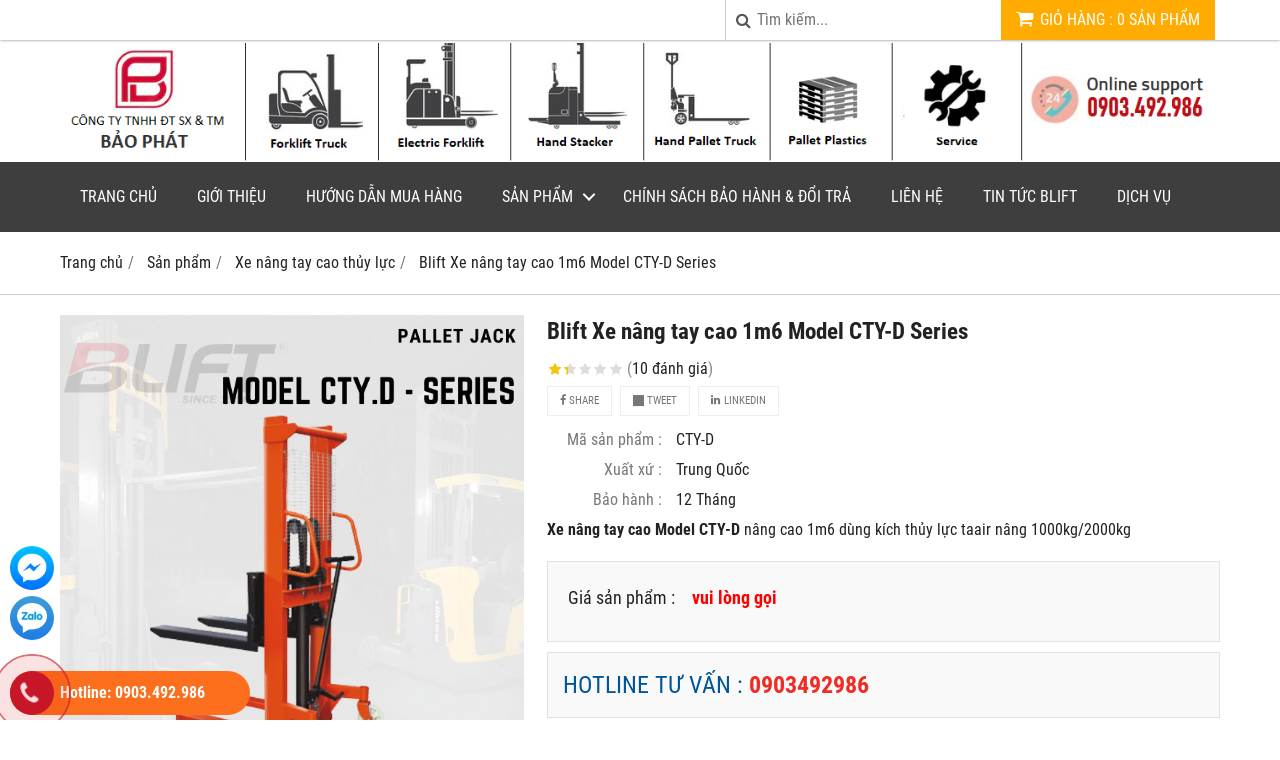

--- FILE ---
content_type: text/html; charset=utf-8
request_url: https://blift.com.vn/blift-xe-nang-tay-cao-1m6-model-cty-d-1381351.html
body_size: 15038
content:
<!DOCTYPE html PUBLIC "-//W3C//DTD XHTML 1.0 Transitional//EN" "http://www.w3.org/TR/xhtml1/DTD/xhtml1-transitional.dtd"><html lang="vi" xmlns="http://www.w3.org/1999/xhtml"><head lang="vi" xml:lang="vi" xmlns:fb="http://ogp.me/ns/fb#">
    <meta charset="utf-8" />
    <meta http-equiv="content-type" content="text/html; charset=UTF-8" />
    <meta name="content-language" content="vi" />
    <meta http-equiv="X-UA-Compatible" content="IE=edge" />
    <link rel="shortcut icon" href="https://drive.gianhangvn.com/file/logo-k-2513743j16339.png" />
    <meta name="robots" content="index, follow" />
    <meta name="robots" content="noodp, noydir" />
    <meta name="googlebot" content="index, follow" />
    <meta name="msnbot" content="index, follow" />
    <meta name="revisit-after" content="1 days" />
    <meta name="copyright" content="Copyright 2025" />
    <meta name="google-site-verification" content="sVInKYlOceWXESQDprhgDJxSHSDDIXwboXnpaD4GoEc" />
    <!-- Global site tag (gtag.js) - Google Analytics -->
    <script async src="https://www.googletagmanager.com/gtag/js?id=UA-241863861-1"></script>
    <script>
        window.dataLayer = window.dataLayer || [];
        function gtag() { dataLayer.push(arguments); }
        gtag('js', new Date());
        gtag('config', 'UA-241863861-1');
    </script>
    <script>(function(w,d,s,l,i){w[l]=w[l]||[];w[l].push({'gtm.start':new Date().getTime(),event:'gtm.js'});var f=d.getElementsByTagName(s)[0],j=d.createElement(s),dl=l!='dataLayer'?'&l='+l:'';j.async=true;j.src='https://www.googletagmanager.com/gtm.js?id='+i+dl;f.parentNode.insertBefore(j,f);})(window,document,'script','dataLayer','153110888');</script>
    <script async src="https://www.googletagmanager.com/gtag/js?id=AW-10990279505"></script>
    <script>
        window.dataLayer = window.dataLayer || [];
        function gtag() { dataLayer.push(arguments); }
        gtag('js', new Date());
        gtag('config', 'AW-10990279505');
    </script>
    <meta name="google-site-verification" content="tLIdSwSaJzgr5gb2IO0i0K2SsILLhLglxStNvJ_FBOg" />
    <title>Blift Xe nâng tay cao 1m6 Model CTY-D Series</title>
    <meta name="description" content="Xe nâng tay cao niuli chiều cao nâng 1600mm tải nâng  1 tấn, 2 tấn giá rẻ nhập khẩu chính hãng bảo hành 12 tháng kèm ưu đãi sửa chữa thay dầu miễn phí mua ngay tại đây" />
    <meta property="og:type" content="product" />
    <meta property="og:title" content="Blift Xe nâng tay cao 1m6 Model CTY-D Series" />
    <meta property="og:description" content="Xe nâng tay cao niuli chiều cao nâng 1600mm tải nâng  1 tấn, 2 tấn giá rẻ nhập khẩu chính hãng bảo hành 12 tháng kèm ưu đãi sửa chữa thay dầu miễn phí mua ngay tại đây" />
    <meta property="og:url" content="https://blift.com.vn/blift-xe-nang-tay-cao-1m6-model-cty-d-1381351.html" />
    <meta property="og:image" content="https://drive.gianhangvn.com/image/blift-xe-nang-tay-cao-1m6-model-cty-d-2254156j16339.jpg" />
    <meta property="og:image:type" content="image/png" />
    <meta property="og:image:width" content="721" />
    <meta property="og:image:height" content="169" />
    <meta property="og:image:alt" content="Blift Xe nâng tay cao 1m6 Model CTY-D Series" />
    <link rel="canonical" href="https://blift.com.vn/blift-xe-nang-tay-cao-1m6-model-cty-d-1381351.html" />
    <meta name="viewport" content="width=device-width, initial-scale=1" />
    <link rel="stylesheet" href="https://cloud.gianhangvn.com/css/common.min.css?v19">
    <link rel="stylesheet" href="https://cloud.gianhangvn.com/templates/0012/skin05/css/style.css">

</head>
<body>        <noscript><iframe src="https://www.googletagmanager.com/ns.html?id=153110888" height="0" width="0" style="display:none;visibility:hidden"></iframe></noscript>

    <section class="top group">
        <div class="container">
            
        <div class="topbar">
        <div class="topbar-right">
                <div class="cart">
                    <a class="title-cart" href="https://blift.com.vn/gio-hang.html">
                        <span class="fa fa-shopping-cart"></span>
                        <span class="cart-large"><span data-lang="master_shopping">Giỏ hàng</span> : <span class="total-product" data-field="number">0</span> <span data-lang="master_shopping_product">Sản phẩm</span></span>
                        <span class="cart-small">(<span class="total-product" data-field="number">0</span>)</span>
                    </a>
                </div>
            <div class="search-box">
                <span class="btn-search"><span class="fa fa-search"></span></span>
                <input type="text" class="text-search" placeholder="Tìm kiếm..." data-field="keyword" data-required="1" data-min="2" value="" data-lang="master_search" />
            </div>
        </div>
    </div></div>
    </section><section class="header group">
        <div class="container">
            
        <div class="banner-inner">
        <div class="logo">
            <a title="" href=""><img class="img-logo lazyload" alt="" data-src="https://drive.gianhangvn.com/image/banner-top-mobile-bp-lifter-2747411j16339.jpg" /></a>
        </div>
        <div class="banner">
            <a title="" href=""><img class="img-banner lazyload" alt="" data-src="https://drive.gianhangvn.com/image/banner-top-bp-lifter-03-2747434j16339.jpg" /></a>
        </div>
    </div></div>
    </section><section class="menu group">
        <div class="container">
            
        <div class="navigation">
        <div class="cd-nav-content">
            <a href="javascript:void(0)" class="cd-nav-toggle"><span class="fa fa-bars"></span></a>
            <div class="hotline">
                <span class="icon"><em class="fa fa-phone">&nbsp;</em></span>
                <p><a href="tel:0903492986" title="Gọi ngay cho chúng tôi">0903492986</a></p>
            </div>
        </div>
    </div></div>
    </section><section class="slideshow group">
        <div class="container">
            
        </div>
    </section><section class="pathpage group">
        <div class="container">
            
                <ol class="breadcrumb" itemscope itemtype="https://schema.org/BreadcrumbList">
            <li itemprop="itemListElement" itemscope itemtype="https://schema.org/ListItem">
                    <a title="Trang chủ" itemtype="https://schema.org/Thing" itemprop="item" href="/"><span itemprop="name"><span data-lang='bc_home'>Trang chủ</span></span></a>
                    <meta itemprop="position" content="1">
                </li><li itemprop="itemListElement" itemscope itemtype="https://schema.org/ListItem">
                    <a title="Sản phẩm" itemtype="https://schema.org/Thing" itemprop="item" href="/san-pham.html"><span itemprop="name">Sản phẩm</span></a>
                    <meta itemprop="position" content="2">
                </li><li itemprop="itemListElement" itemscope itemtype="https://schema.org/ListItem">
                    <a title="Xe nâng tay cao thủy lực" itemtype="https://schema.org/Thing" itemprop="item" href="/xe-nang-tay-cao-264873s.html"><span itemprop="name">Xe nâng tay cao thủy lực</span></a>
                    <meta itemprop="position" content="3">
                </li><li itemprop="itemListElement" itemscope itemtype="https://schema.org/ListItem">
                    <a title="Blift Xe nâng tay cao 1m6 Model CTY-D Series" itemtype="https://schema.org/Thing" itemprop="item" href="https://blift.com.vn/blift-xe-nang-tay-cao-1m6-model-cty-d-1381351.html"><span itemprop="name">Blift Xe nâng tay cao 1m6 Model CTY-D Series</span></a>
                    <meta itemprop="position" content="4">
                </li>
        </ol>
</div>
    </section><section class="main group">
        <div class="container">
            
        <div class="content-container">
        <div class="primary-product group">
            <div class="image-block group slider-product">
                    <div class="owl-carousel owl-theme owl-gallery-images">
                        <div class="item">
                                <a data-fancybox="gallery" data-caption="Blift Xe nâng tay cao 1m6 Model CTY-D Series" title="Blift Xe nâng tay cao 1m6 Model CTY-D Series" href="https://drive.gianhangvn.com/image/01-640-640-px-9-2254156j16339.jpg">
                                    <img alt="Blift Xe nâng tay cao 1m6 Model CTY-D Series" class="lazyload" data-src="https://drive.gianhangvn.com/image/01-640-640-px-9-2254156j16339.jpg" />
                                </a>
                            </div><div class="item">
                                <a data-fancybox="gallery" data-caption="Blift Xe nâng tay cao 1m6 Model CTY-D Series" title="Blift Xe nâng tay cao 1m6 Model CTY-D Series" href="https://drive.gianhangvn.com/image/xe-nang-tay-cao-modeld1-0-2225670j16339.jpg">
                                    <img alt="Blift Xe nâng tay cao 1m6 Model CTY-D Series" class="lazyload" data-src="https://drive.gianhangvn.com/image/xe-nang-tay-cao-modeld1-0-2225670j16339.jpg" />
                                </a>
                            </div><div class="item">
                                <a data-fancybox="gallery" data-caption="Blift Xe nâng tay cao 1m6 Model CTY-D Series" title="Blift Xe nâng tay cao 1m6 Model CTY-D Series" href="https://drive.gianhangvn.com/image/xe-nang-tay-cao-modeld1-0-1-2225671j16339.jpg">
                                    <img alt="Blift Xe nâng tay cao 1m6 Model CTY-D Series" class="lazyload" data-src="https://drive.gianhangvn.com/image/xe-nang-tay-cao-modeld1-0-1-2225671j16339.jpg" />
                                </a>
                            </div>
                    </div>
                    <div class="owl-carousel owl-theme owl-gallery-thumbs">
                        <div class="item"><img class="img-fullwidth lazyload" alt="Blift Xe nâng tay cao 1m6 Model CTY-D Series" data-src="https://drive.gianhangvn.com/image/01-640-640-px-9-2254156j16339x3.jpg" /></div><div class="item"><img class="img-fullwidth lazyload" alt="Blift Xe nâng tay cao 1m6 Model CTY-D Series" data-src="https://drive.gianhangvn.com/image/xe-nang-tay-cao-modeld1-0-2225670j16339x3.jpg" /></div><div class="item"><img class="img-fullwidth lazyload" alt="Blift Xe nâng tay cao 1m6 Model CTY-D Series" data-src="https://drive.gianhangvn.com/image/xe-nang-tay-cao-modeld1-0-1-2225671j16339x3.jpg" /></div>
                    </div>
            </div>
            <div class="detail-block group">
                <h1 class="product-name">Blift Xe nâng tay cao 1m6 Model CTY-D Series</h1>
                <p class="rating">
                    <span class="rating-box">
                        <i class="star"></i><i class="star"></i><i class="star"></i><i class="star"></i><i class="star"></i>
                        <span style="width:28.00%"><i class="star"></i><i class="star"></i><i class="star"></i><i class="star"></i><i class="star"></i></span>
                    </span>
                    <span class="rating-value">(<a class="linkscroll" href="#reviewcontent">10 <span data-lang="detailproduct_review_label">đánh giá</span></a>)</span>
                </p>
    <div class="social-sharing" data-name="Blift Xe nâng tay cao 1m6 Model CTY-D Series" data-url="https://blift.com.vn/blift-xe-nang-tay-cao-1m6-model-cty-d-1381351.html">
        <a class="btn btn-facebook" data-type="facebook" href="javascript:void(0)"><i class="fa fa-facebook"></i> Share</a>
        <a class="btn btn-twitter" data-type="twitter" href="javascript:void(0)"><i class="fa fa-twitter"></i> Tweet</a>
        <a class="btn btn-linkedin" data-type="linkedin" href="javascript:void(0)"><i class="fa fa-linkedin"></i> Linkedin</a>
    </div>
                    <p class="product-row">
                        <label data-lang="detailproduct_idproduct">Mã sản phẩm :</label>
                        <span>CTY-D</span>
                    </p>
                    <p class="product-row">
                        <label data-lang="detailproduct_production">Xuất xứ :</label>
                        <span>Trung Quốc</span>
                    </p>
                    <p class="product-row">
                        <label data-lang="detailproduct_warranty">Bảo hành :</label>
                        <span>12 Tháng</span>
                    </p>
                <div class="product-row detail-content"><p><strong>Xe nâng tay cao Model CTY-D</strong>&nbsp;nâng&nbsp;cao 1m6 dùng kích thủy lực taair nâng 1000kg/2000kg</p>
</div>
                <div class="product-buy" id="form-product" data-id="1381351" data-value="-1" data-url="https://blift.com.vn/gio-hang.html">
                    <p class="product-row">
                        <label data-lang="detailproduct_price">Giá sản phẩm :</label>
                                <span class="product-price">vui lòng gọi</span>
                    </p>
                </div>
                <div class="product-hotline">
                    <p><span data-lang="detailproduct_hotline">HOTLINE TƯ VẤN : </span> <a class="phone" href="tel:0903492986">0903492986</a></p>
                </div>
            </div>
        </div>
        <div class="info-product">
            <ul class="tabs group">
                <li class="active"><a role="tab" data-toggle="tab" href="#tabC01">Chi tiết</a></li><li class=""><a role="tab" data-toggle="tab" href="#tabC07">Thông số kỹ thuật</a></li><li class=""><a role="tab" data-toggle="tab" href="#tabC02">Hình ảnh &amp; Video</a></li><li class=""><a role="tab" data-toggle="tab" href="#tabC05">Vận hành</a></li>
            </ul>
            <div class="tab-content">
                <div role="tabpanel" class="tab-pane active" id="tabC01">
                        <div class="detail-content"><h2 class="heading-1">Xe nâng tay tay cao giá rẻ Model D</h2>

<ul>
	<li><a href="https://xenanghanoi.com/xe-nang-tay-cao-d1-0-tai-trong-1000kg-644084.html" target="_blank"><strong>Xe nâng tay cao Model CTY-D </strong></a>nâng cao&nbsp;1.6m sử dụng nâng hàng hóa, cây cảnh, khuôn đúc các mặt hàng lên giá kệ, ô tô không mất sức lực giảm tải thời gian nâng hạ hàng hóa từ trên xuống và ngược lại.</li>
	<li>Thủy lực vặn xả điều chỉnh nhanh chậm theo ý muốn</li>
	<li>Xe gọn nhẹ dễ dàng sử dụng.</li>
</ul>

<p>Thông số kỹ thuật</p>

<table border="1" bordercolor="#e5e5e5" cellpadding="6" cellspacing="0" width="100%">
	<tbody>
		<tr>
			<td bgcolor="#e5e5e5">Model</td>
			<td bgcolor="#e5e5e5">CTY-D1.0</td>
			<td bgcolor="#e5e5e5">CTY-D2.0</td>
		</tr>
		<tr>
			<td>Capacity(kg)</td>
			<td>1000</td>
			<td>2000</td>
		</tr>
		<tr>
			<td>Max.lifting height(mm)</td>
			<td>1600</td>
			<td>1600</td>
		</tr>
		<tr>
			<td>Lowered height of forks(mm)</td>
			<td>90</td>
			<td>90</td>
		</tr>
		<tr>
			<td>Fork length (mm)</td>
			<td>900</td>
			<td>900</td>
		</tr>
		<tr>
			<td>Adjustable Width of fork(mm)</td>
			<td>310-740</td>
			<td>350-740</td>
		</tr>
		<tr>
			<td>Lifting speed(mm/stroke)</td>
			<td>20</td>
			<td>14</td>
		</tr>
		<tr>
			<td>lowering speed(mm/stroke)</td>
			<td>Controllable</td>
			<td>Controllable</td>
		</tr>
		<tr>
			<td>Outer width of front legs (mm)</td>
			<td>620</td>
			<td>620</td>
		</tr>
		<tr>
			<td>Operation power of crank(kg)</td>
			<td>24</td>
			<td>32</td>
		</tr>
		<tr>
			<td>Min.refuel volume of fuel tank(L)</td>
			<td>1.6</td>
			<td>2.0</td>
		</tr>
		<tr>
			<td>Front wheel size(mm)</td>
			<td>φ75x52</td>
			<td>φ75x70</td>
		</tr>
		<tr>
			<td>Rear wheel size(mm)</td>
			<td>φ180x50</td>
			<td>φ180x50</td>
		</tr>
		<tr>
			<td>Overall size(mm)</td>
			<td>2040x790x1450</td>
			<td>2050x830x1500</td>
		</tr>
		<tr>
			<td>Self Weight(kg)</td>
			<td>160</td>
			<td>260</td>
		</tr>
	</tbody>
</table>

<p><strong>Công Ty TNHH Đầu Tư SX và TM Bảo Phát</strong></p>

<p><strong>Chuyên:&nbsp;Xe nâng điện,&nbsp;Xe nâng tay,&nbsp;Pallet nhựa</strong></p>

<table>
	<tbody>
		<tr>
			<td>&nbsp;
			<table>
				<tbody>
					<tr>
						<td>
						<p><img  alt="Xe nâng tay Bảo Phát" src="[data-uri]" style="width: 100px;" class="lazyload" data-src="https://docs.google.com/uc?export=download&amp;id=1xgeU_Yeu8mfjO-h-EjwgYPlrU3gOpX_m&amp;revid=0B0wlXgDj-RpaWmdMYnU2MDBPWDludll2TTk0WE4vaUxicU5FPQ"/></p>
						</td>
						<td><strong>Địa chỉ liên hệ</strong>
						<p>A&nbsp; &nbsp; &nbsp;Số 35/67, Ngõ 67 Đức Giang, Long Biên, HN</p>

						<p>T&nbsp; &nbsp; &nbsp;0243.2736.555</p>

						<p>M&nbsp; &nbsp; 0903.492.986 - 0961.406.460</p>

						<p>E&nbsp; &nbsp; &nbsp; infoblift@gmail.com</p>

						<p>W&nbsp; &nbsp; &nbsp;https://blift.com.vn</p>
						</td>
					</tr>
				</tbody>
			</table>

			<p><strong>THÔNG TIN GIAO DỊCH</strong>__________________</p>

			<p><strong>Tài khoản công ty:&nbsp;Công Ty TNHH Đầu Tư SX Và TM Bảo Phát</strong></p>

			<p><strong>STK: 15110000766311 - BIDV Chi Nhánh Thành Đô</strong></p>

			<p><strong>Tài khoản cá nhân:&nbsp;Đỗ Văn Thụ</strong></p>

			<p><strong>STK: 15110000912026 - BIDV - Chi Nhánh Thành Đô</strong></p>
			</td>
		</tr>
	</tbody>
</table>
</div>
                    </div><div role="tabpanel" class="tab-pane " id="tabC07">
                        <div class="detail-content"><p>Thông số chi tiết xe nâng tay cao Model CTY - D</p>

<p style="text-align: center;"><img  alt="thông số xe nâng tay cao D" src="[data-uri]" style="width: 960px;" class="lazyload" data-src="https://drive.gianhangvn.com/image/catalog-cty-d-2225672j16339.jpg"/></p>

<p>&nbsp;</p>
</div>
                    </div><div role="tabpanel" class="tab-pane " id="tabC02">
                        <div class="detail-content"></div>
                    </div><div role="tabpanel" class="tab-pane " id="tabC05">
                        <div class="detail-content"></div>
                    </div>
            </div>
        </div>
            <div class="box group">
                <div class="list-tags product-tags">
                    <span><i class="fa fa-tags"></i><span data-lang="detailproduct_tag">Từ khóa:</span></span>
                    <a title="xe nâng tay cao 1m6" target="_blank" href="/tag/xe-nang-tay-cao-1m6-111881g.html">xe nâng tay cao 1m6</a><a title="xe nâng tay cao 500kg" target="_blank" href="/tag/xe-nang-tay-cao-500kg-111880g.html">xe nâng tay cao 500kg</a><a title="xe nâng tay cao 3 tấn" target="_blank" href="/tag/xe-nang-tay-cao-3-tan-111879g.html">xe nâng tay cao 3 tấn</a><a title="xe nâng tay cao 2 tấn" target="_blank" href="/tag/xe-nang-tay-cao-2-tan-111878g.html">xe nâng tay cao 2 tấn</a><a title="xe nâng tay cao 1 tấn" target="_blank" href="/tag/xe-nang-tay-cao-1-tan-111877g.html">xe nâng tay cao 1 tấn</a><a title="xe nâng tay cao" target="_blank" href="/tag/xe-nang-tay-cao-111876g.html">xe nâng tay cao</a>
                </div>
            </div>
        <div class="box-center group" id="reviewcontent">
            <p class="box-center-title" data-lang="detailproduct_review">Đánh giá sản phẩm</p>
            <div class="box-center-content">
                <div class="user-review">
                    <span data-lang="detailproduct_review_title">Bình chọn sản phẩm:</span>
                    <a href="javascript:void(0)" class="starrr" data-type="product" data-id="1381351" data-value="0"></a>
                </div>
            </div>
        </div>
    </div>
    <div class="box box-product group">
        <div class="box-header">
            <p class="box-title" data-lang="detailproduct_titlethesame">Sản phẩm cùng loại</p>
        </div>
        <div class="box-content group">
            <div class="row">
                <div class="col-6 col-md-3 col-product">
    <div class="product">
        <div class="product-image">
            <a href="/blift-xe-nang-tay-cao-mini-400kg-model-ps400-series-1381355.html" title="Blift Xe nâng tay cao mini 400Kg Model PS400 Series"><img class="img-responsive lazyload" alt="Blift Xe nâng tay cao mini 400Kg Model PS400 Series" data-src="https://drive.gianhangvn.com/image/blift-xe-nang-tay-cao-mini-400kg-model-ps400-series-2253165j16339x3.jpg" /></a>
        </div>
        <div class="caption">
            <h3 class="name"><a href="/blift-xe-nang-tay-cao-mini-400kg-model-ps400-series-1381355.html" title="Blift Xe nâng tay cao mini 400Kg Model PS400 Series">Blift Xe nâng tay cao mini 400Kg Model PS400 Series</a></h3>
            <div class="content-price">
                    <span class="price">8,900,000 VND</span>
                <span class="view"><i class="fa fa-eye"></i><span>1,940 lượt</span></span>
            </div>
                <a class="btn btn-addcart" href="javascript:void(0);" data-id="1381355" data-url="https://blift.com.vn/gio-hang.html" title="Mua ngay" data-lang="btn_addcart">THÊM VÀO GIỎ HÀNG</a>
        </div>
    </div>
                    </div><div class="col-6 col-md-3 col-product">
    <div class="product">
        <div class="product-image">
            <a href="/blift-xe-nang-tay-cao-hang-rong-model-cty-ew-series-1381354.html" title="Blift Xe nâng tay cao háng rộng Model CTY-EW Series"><img class="img-responsive lazyload" alt="Blift Xe nâng tay cao háng rộng Model CTY-EW Series" data-src="https://drive.gianhangvn.com/image/blift-xe-nang-tay-cao-hang-rong-model-cty-ew-series-2254139j16339x3.jpg" /></a>
        </div>
        <div class="caption">
            <h3 class="name"><a href="/blift-xe-nang-tay-cao-hang-rong-model-cty-ew-series-1381354.html" title="Blift Xe nâng tay cao háng rộng Model CTY-EW Series">Blift Xe nâng tay cao háng rộng Model CTY-EW Series</a></h3>
            <div class="content-price">
                        <span class="price">vui lòng gọi</span>
                <span class="view"><i class="fa fa-eye"></i><span>311 lượt</span></span>
            </div>
        </div>
    </div>
                    </div><div class="col-6 col-md-3 col-product">
    <div class="product">
        <div class="product-image">
            <a href="/blift-xe-nang-tay-cao-2m-2m5-3m-model-cty-eh-series-1381353.html" title="Blift Xe nâng tay cao 2m/2m5/3m Model CTY - EH Series"><img class="img-responsive lazyload" alt="Blift Xe nâng tay cao 2m/2m5/3m Model CTY - EH Series" data-src="https://drive.gianhangvn.com/image/blift-xe-nang-tay-cao-2m-2m5-3m-model-cty-eh-series-2254143j16339x3.jpg" /></a>
        </div>
        <div class="caption">
            <h3 class="name"><a href="/blift-xe-nang-tay-cao-2m-2m5-3m-model-cty-eh-series-1381353.html" title="Blift Xe nâng tay cao 2m/2m5/3m Model CTY - EH Series">Blift Xe nâng tay cao 2m/2m5/3m Model CTY - EH Series</a></h3>
            <div class="content-price">
                        <span class="price">vui lòng gọi</span>
                <span class="view"><i class="fa fa-eye"></i><span>157 lượt</span></span>
            </div>
        </div>
    </div>
                    </div><div class="col-6 col-md-3 col-product">
    <div class="product">
        <div class="product-image">
            <a href="/blift-xe-nang-tay-cao-1m6-co-phanh-model-cty-e-series-1381352.html" title="Blift Xe nâng tay cao 1m6 có phanh Model CTY-E Series"><img class="img-responsive lazyload" alt="Blift Xe nâng tay cao 1m6 có phanh Model CTY-E Series" data-src="https://drive.gianhangvn.com/image/blift-xe-nang-tay-cao-1m6-co-phanh-model-cty-e-series-2254145j16339x3.jpg" /></a>
        </div>
        <div class="caption">
            <h3 class="name"><a href="/blift-xe-nang-tay-cao-1m6-co-phanh-model-cty-e-series-1381352.html" title="Blift Xe nâng tay cao 1m6 có phanh Model CTY-E Series">Blift Xe nâng tay cao 1m6 có phanh Model CTY-E Series</a></h3>
            <div class="content-price">
                        <span class="price">vui lòng gọi</span>
                <span class="view"><i class="fa fa-eye"></i><span>249 lượt</span></span>
            </div>
        </div>
    </div>
                    </div><div class="col-6 col-md-3 col-product">
    <div class="product">
        <div class="product-image">
            <a href="/blift-xe-nang-tay-cao-1m6-model-cty-a-series-1381350.html" title="Blift Xe nâng tay cao 1m6 Model CTY A Series"><img class="img-responsive lazyload" alt="Blift Xe nâng tay cao 1m6 Model CTY A Series" data-src="https://drive.gianhangvn.com/image/blift-xe-nang-tay-cao-1m6-model-cty-a-series-2254157j16339x3.jpg" /></a>
        </div>
        <div class="caption">
            <h3 class="name"><a href="/blift-xe-nang-tay-cao-1m6-model-cty-a-series-1381350.html" title="Blift Xe nâng tay cao 1m6 Model CTY A Series">Blift Xe nâng tay cao 1m6 Model CTY A Series</a></h3>
            <div class="content-price">
                        <span class="price">vui lòng gọi</span>
                <span class="view"><i class="fa fa-eye"></i><span>2,034 lượt</span></span>
            </div>
        </div>
    </div>
                    </div>
            </div>
        </div>
    </div>        <div class="advertise group">
            <div class="row">
                <div class="col-md-3 advert">
                        <a href="https://blift.com.vn/xe-nang-do-ng-co-322421s.html" title="XE NÂNG ĐỘNG CƠ"><img class="img-responsive lazyload" data-src="https://drive.gianhangvn.com/image/untitled-design-2254191j16339.jpg" alt="XE NÂNG ĐỘNG CƠ" /></a>
                    </div>
                    <div class="col-md-3 advert">
                        <a href="https://blift.com.vn/xe-nang-die-n-272460s.html" title="XE NÂNG ĐIỆN"><img class="img-responsive lazyload" data-src="https://drive.gianhangvn.com/image/untitled-design-1-2254192j16339.jpg" alt="XE NÂNG ĐIỆN" /></a>
                    </div>
                    <div class="col-md-3 advert">
                        <a href="https://blift.com.vn/xe-nang-dien-dung-lai-341575s.html" title="XE NÂNG ĐIỆN ĐỨNG LÁI"><img class="img-responsive lazyload" data-src="https://drive.gianhangvn.com/image/untitled-design-2-2254193j16339.jpg" alt="XE NÂNG ĐIỆN ĐỨNG LÁI" /></a>
                    </div>
                    <div class="col-md-3 advert">
                        <a href="https://blift.com.vn/xe-nang-ba-n-tu-do-ng-264874s.html" title="XE NÂNG BÁN TỰ ĐỘNG"><img class="img-responsive lazyload" data-src="https://drive.gianhangvn.com/image/untitled-design-3-2254194j16339.jpg" alt="XE NÂNG BÁN TỰ ĐỘNG" /></a>
                    </div>
                    <div class="col-md-3 advert">
                        <a href="https://blift.com.vn/xe-nang-tay-264872s.html" title="XE NÂNG TAY ĐIỆN MINI"><img class="img-responsive lazyload" data-src="https://drive.gianhangvn.com/image/untitled-design-4-2254196j16339.jpg" alt="XE NÂNG TAY ĐIỆN MINI" /></a>
                    </div>
                    <div class="col-md-3 advert">
                        <a href="https://blift.com.vn/xe-nang-tay-cao-264873s.html" title="XE NÂNG TAY CAO"><img class="img-responsive lazyload" data-src="https://drive.gianhangvn.com/image/untitled-design-5-2254197j16339.jpg" alt="XE NÂNG TAY CAO" /></a>
                    </div>
                    <div class="col-md-3 advert">
                        <a href="https://blift.com.vn/xe-nang-tay-264872s.html" title="XE NÂNG TAY PALLET"><img class="img-responsive lazyload" data-src="https://drive.gianhangvn.com/image/untitled-design-6-2254198j16339.jpg" alt="XE NÂNG TAY PALLET" /></a>
                    </div>
                    <div class="col-md-3 advert">
                        <a href="https://blift.com.vn/xe-nang-ma-t-ba-n-264876s.html" title="XE NÂNG MẶT BÀN"><img class="img-responsive lazyload" data-src="https://drive.gianhangvn.com/image/untitled-design-7-2254199j16339.jpg" alt="XE NÂNG MẶT BÀN" /></a>
                    </div>
                    <div class="col-md-3 advert">
                        <a href="" title=""><img class="img-responsive lazyload" data-src="https://drive.gianhangvn.com/image/untitled-design-8-2254200j16339.jpg" alt="" /></a>
                    </div>
                    <div class="col-md-3 advert">
                        <a href="https://blift.com.vn/xe-da-y-ba-n-264877s.html" title="XE ĐẨY HÀNG"><img class="img-responsive lazyload" data-src="https://drive.gianhangvn.com/image/untitled-design-9-2254201j16339.jpg" alt="XE ĐẨY HÀNG" /></a>
                    </div>
                    <div class="col-md-3 advert">
                        <a href="https://blift.com.vn/vat-tu-phu-tung-xe-nang-hang-272461s.html" title="VẬT TƯ PHỤ KIỆN XE NÂNG"><img class="img-responsive lazyload" data-src="https://drive.gianhangvn.com/image/untitled-design-10-2254202j16339.jpg" alt="VẬT TƯ PHỤ KIỆN XE NÂNG" /></a>
                    </div>
                    <div class="col-md-3 advert">
                        <a href="https://blift.com.vn/pallet-nhu-a-mo-i-317264s.html" title="PALLET NHỰA MỚI"><img class="img-responsive lazyload" data-src="https://drive.gianhangvn.com/image/image-2269310j16339.png" alt="PALLET NHỰA MỚI" /></a>
                    </div>
                    <div class="col-md-3 advert">
                        <a href="https://blift.com.vn/pallet-go-322707s.html" title="PALLET GỖ"><img class="img-responsive lazyload" data-src="https://drive.gianhangvn.com/image/image-2269311j16339.png" alt="PALLET GỖ" /></a>
                    </div>
                    <div class="col-md-3 advert">
                        <a href="https://blift.com.vn/thung-nhua-song-nhua-500212s.html" title="THÙNG NHỰA - SÓNG NHỰA"><img class="img-responsive lazyload" data-src="https://drive.gianhangvn.com/image/image-2269312j16339.png" alt="THÙNG NHỰA - SÓNG NHỰA" /></a>
                    </div>
                    <div class="col-md-3 advert">
                        <a href="https://blift.com.vn/thung-chua-rac-500213s.html" title="THÙNG CHỨA RÁC"><img class="img-responsive lazyload" data-src="https://drive.gianhangvn.com/image/image-2269313j16339.png" alt="THÙNG CHỨA RÁC" /></a>
                    </div>
                    <div class="col-md-3 advert">
                        <a href="https://blift.com.vn/tank-nhua-phi-nhua-500214s.html" title="TANK NHỰA - PHI NHỰA"><img class="img-responsive lazyload" data-src="https://drive.gianhangvn.com/image/image-2269314j16339.png" alt="TANK NHỰA - PHI NHỰA" /></a>
                    </div>
            </div>
        </div>
</div>
    </section><section>
        
    <div class="footer group">
        <div class="container group">
            <div class="footer-content group">
                <p><marquee direction="right" onmouseout="this.start()" onmouseover="this.stop()" scrollamount="5" scrolldelay="0"> <a href="https://xenanghanoi.com/"><img alt="xe nang tay" border="0" height="60" src="https://drive.gianhangvn.com/image/logo-mitsubishi-1361468j22409.jpg" title="Xe nâng tay" width="100" /></a> <a href="https://xenanghanoi.com/"><img alt="xe nâng bảo phát" border="0" height="60" src="https://drive.gianhangvn.com/image/logo-bishamon-1361469j22409.png" title="xe nang bảo phát" width="100" /></a> <a href="https://xenanghanoi.com/xe-nang-tay-352511s.html"><img alt="xe nâng tay thấp" border="0" height="60" src="https://drive.gianhangvn.com/image/logo-niuli-1361470j22409.jpg" title="xe nâng pallet" width="100" /></a> <a href="https://pallethanoi.com/"><img alt="pallet nhựa" border="0" height="60" src="https://drive.gianhangvn.com/image/logo-long-thanh-1361471j22409.jpg" title="pallet nhựa bảo phát" width="100" /></a> <a href="https://pallethanoi.com/pallet-nhua-cu-sieu-tai-644120.html"><img alt="pallet nhựa hà nội" border="0" height="60" src="https://drive.gianhangvn.com/image/logo-hsl-1361472j22409.jpg" title="pallet nhựa cũ" width="100" /></a> <a href="https://pallethanoi.com/pallet-nhua-352520s.html"><img alt="pallet nhựa cũ" border="0" height="60" src="https://drive.gianhangvn.com/image/logo-hangvn-1361473j22409.jpg" title="pallet nhựa cũ" width="100" /></a> <a href="https://xenanghanoi.com/"><img alt="xe nang hang" border="0" height="60" src="https://drive.gianhangvn.com/image/logo-nichiyu-1361474j22409.jpg" title="Xe nâng tay" width="100" /></a> <a href="https://xenanghanoi.com/"><img alt="xe nâng bảo phát" border="0" height="60" src="https://drive.gianhangvn.com/image/logo-linde-1361475j22409.jpg" title="xe nang bảo phát" width="100" /></a> <span style="display: none;">&nbsp;</span><span style="display: none;">&nbsp;</span> <a href="https://pallethanoi.com/"><img alt="pallet nhựa" border="0" height="60" src="https://drive.gianhangvn.com/image/logo-tcm-1361477j22409.jpg" title="pallet nhựa bảo phát" width="100" /></a> <a href="https://pallethanoi.com/pallet-nhua-cu-sieu-tai-644120.html"><img alt="pallet nhựa hà nội" border="0" height="60" src="https://drive.gianhangvn.com/image/logo-toyota-1361478j22409.jpg" title="pallet nhựa cũ" width="100" /></a> <a href="https://pallethanoi.com/pallet-nhua-352520s.html">&quot;<img alt="pallet nhựa cũ" border="0" height="60" src="https://drive.gianhangvn.com/image/logo-komatsu-1361479j22409.jpg" title="pallet nhựa cũ" width="100" /></a></marquee></p>

<p>&nbsp;</p>

<p style="text-align: center;"><span style="color:#ffffff;"><strong><span style="font-size:24px;">Bao Phat Trading and Produce Investment Company&nbsp;Co.,Ltd</span></strong></span><br />
<span style="color:#ffffff;">Công Ty TNHH Đầu Tư SX Và TM Bảo Phát - Nhà cung cấp thiết bị nâng hạ, vật tư phụ trợ công nghiệp chuyên nghiệp.</span></p>

<p style="text-align: center;"><span style="color:#ffffff;">Chuyên sản xuất lắp ráp, nhập khẩu các loại xe nâng hàng mới cũ động cơ dầu diesel - Gas, xe nâng điện, xe nâng tây thủy lực, sản xuất phân phối các sản phẩm từ nhựa giá rẻ chất lượng cao.</span></p>

<p>&nbsp;</p>

<div class="row">
<div class="col-sm-6 col-md-3">
<p><span style="color:#ffffff;"><strong><span style="font-size:20px;">Về Blift.com.vn</span></strong></span></p>

<section module-edit="block.block_desc">
<ul>
	<li><a href="https://blift.com.vn/"><span style="color:#ffffff;">Trang chủ</span></a></li>
	<li><a href="https://blift.com.vn/tin-tuc-blift-499338t.html"><span style="color:#ffffff;">Tin tức</span></a></li>
	<li><a href="https://blift.com.vn/lien-he.html"><span style="color:#ffffff;">Tuyển dụng</span></a></li>
	<li><a href="https://blift.com.vn/lien-he.html"><span style="color:#ffffff;">Liên hệ</span></a></li>
	<li><a href="https://blift.com.vn/gioi-thieu-264867n.html"><span style="color:#ffffff;">Giới thiệu</span></a></li>
	<li><a href="https://blift.com.vn/lien-he.html"><span style="color:#ffffff;">Làm Đại lý</span></a></li>
</ul>
</section>

<h3>&nbsp;</h3>
</div>

<div class="col-sm-6 col-md-3">
<section module-edit="block.block_name">
<p><span style="color:#ffffff;"><strong><span style="font-size:20px;">Chính sách &amp; Quy chế</span></strong></span></p>
</section>

<section module-edit="block.block_desc">
<ul>
	<li><a href="https://blift.com.vn/page-not-found.html"><span style="color:#ffffff;">Điều khoản dịch vụ</span></a></li>
	<li><a href="https://blift.com.vn/cach-thuc-thanh-toan-38925u.html"><span style="color:#ffffff;">Hướng dẫn mua hàng</span></a></li>
	<li><a href="https://blift.com.vn/cach-thuc-thanh-toan-38925u.html"><span style="color:#ffffff;">Hình thức thanh toán</span></a></li>
	<li><a href="https://blift.com.vn/chinh-sach-bao-hanh-san-pham-38924u.html"><span style="color:#ffffff;">Chính sách bảo hành sản phẩm</span></a></li>
	<li><a href="https://blift.com.vn/quy-dinh-tra-doi-hang-38923u.html"><span style="color:#ffffff;">Chính sách đổi trả sản phẩm</span></a></li>
</ul>
</section>
</div>

<div class="col-sm-6 col-md-3">
<section module-edit="block.block_name">
<p><span style="color:#ffffff;"><strong><span style="font-size:20px;">Danh mục sản phẩm chính</span></strong></span></p>
</section>

<section module-edit="block.block_desc">
<ul>
	<li>
	<p><a href="https://blift.com.vn/xe-nang-do-ng-co-322421s.html"><span style="color:#ffffff;">Xe nâng động cơ dầu diesel-gas</span></a></p>
	</li>
	<li>
	<p><a href="https://blift.com.vn/xe-nang-die-n-272460s.html"><span style="color:#ffffff;">Xe nâng điện</span></a></p>
	</li>
	<li>
	<p><a href="https://blift.com.vn/xe-nang-ba-n-tu-do-ng-264874s.html"><span style="color:#ffffff;">Xe nâng bán tự động</span></a></p>
	</li>
	<li>
	<p><a href="https://blift.com.vn/xe-nang-tay-264872s.html"><span style="color:#ffffff;">xe nâng tay thủy lực</span></a></p>
	</li>
	<li>
	<p><a href="https://blift.com.vn/pallet-nhu-a-mo-i-317264s.html"><span style="color:#ffffff;">Sản xuất Pallet nhựa mới</span></a></p>
	</li>
	<li>
	<p><a href="https://blift.com.vn/thung-nhua-song-nhua-500212s.html"><span style="color:#ffffff;">Thùng nhựa - Sóng nhựa</span></a></p>
	</li>
	<li>
	<p><a href="https://blift.com.vn/pallet-nhua-cu-317265s-html-317265s.html"><span style="color:#ffffff;">Pallet nhựa cũ - thanh lý</span></a></p>
	</li>
	<li>
	<p><a href="https://blift.com.vn/san-pham-nhua-nong-nghiep-500215s.html"><span style="color:#ffffff;">Sản phẩm nhựa nông nghiệp</span></a></p>
	</li>
	<li>
	<p><a href="https://blift.com.vn/san-pham-nhua-gia-dung-500216s.html"><span style="color:#ffffff;">Sản phẩm nhựa gia dụng</span></a></p>
	</li>
</ul>
</section>
</div>

<div class="col-sm-6 col-md-3">
<section module-edit="block.block_name">
<p><span style="color:#ffffff;"><strong><span style="font-size:20px;">Contact Us</span></strong></span></p>
</section>

<section module-edit="block.block_desc">
<ul>
	<li>
	<p><span style="color:#ffffff;"><strong>Hotline sales : +84.8-67.67.67-28</strong></span></p>
	</li>
	<li>
	<p><span style="color:#ffffff;"><strong>VIP service department</strong></span><span style="color:#000000;"><strong> :</strong>&nbsp;</span><strong><a href="mailto:vip@cnmhe.com" rel=""><span style="color:#3498db;">infoblift@g</span></a><span style="color:#3498db;">mail.com</span></strong></p>
	</li>
	<li>
	<p><span style="color:#ffffff;"><strong>Company email</strong></span><span style="color:#000000;"><strong> :</strong>&nbsp;</span><strong><a href="mailto:info@cnmhe.com" rel=""><span style="color:#2980b9;">b</span></a><span style="color:#2980b9;">aophathanoi@gmail.com</span></strong></p>
	</li>
</ul>
</section>
</div>
</div>

<p>&nbsp;</p>

<p>&nbsp;</p>

<p style="text-align: center;"><img alt="" src="https://drive.gianhangvn.com/image/bocongthuong-2668631j33478-2747485j16339.jpg" style="width: 300px;" /></p>

<p style="text-align: center;"><span style="color:#ffffff;">&quot; Năm 2018, Công Ty ra mắt&nbsp;nhãn hiệu&nbsp;cho các sản phẩm xe nâng mới Blift&nbsp;&nbsp;&rdquo;</span></p>

<p style="text-align: center;"><span style="color:#ffffff;">Blift nhãn hiệu thuộc BP Trading Invest co.,Ltd luôn đổi mới kiểu dáng mẫu mã chất lượng sản phẩm không ngừng đáp ứng nhu cầu của thị trường về giá và dịch vụ</span></p>

<p style="text-align: center;"><span style="color:#ffffff;">Trong suốt quá trình hoạt động các sản phẩm của Blift nhận được&nbsp;đối tác, khách hàng sử dụng&nbsp;tin tưởng &amp;&nbsp;ủng hộ đánh giá cao&nbsp;</span></p>

<p>&nbsp;</p>

<p>&nbsp;</p>
            </div>
        </div>
    </div>
    <div class="copyright group">
        <div class="container group">
            <div class="copyright-content group">
                <div class="col col_9">
                    <p class="copy-right">Copyright© 2021</p>
                </div>
                <div class="col col_3">
                    <p class="designed">Designed By <a href="https://gianhangvn.com/" title="Web Gian Hàng">GianHangVN</a></p>
                </div>
            </div>
        </div>
    </div></section><section class="cd-nav">
        
    <ul class="cd-primary-nav" id="cd-primary-nav">
                <li class="">
                                <a href="/" title="Trang chủ">Trang chủ</a>
                    </li><li class="">
                                <a href="/gioi-thieu-264867n.html" title="Giới thiệu">Giới thiệu</a>
                    </li><li class="">
                                <a href="/huong-dan-mua-hang-264869n.html" title="Hướng dẫn mua hàng">Hướng dẫn mua hàng</a>
                    </li><li class="has-children">
                                <a href="/san-pham.html" title="Sản phẩm">Sản phẩm</a>
            <ul class="cd-secondary-nav is-hidden">
                <li class="go-back"><a href="javascript:void(0);">Sản phẩm</a></li>
                <li class="see-all"><a href="/san-pham.html">Tất cả danh mục Sản phẩm</a></li>
                <li class="has-children">
                            <a href="/xe-nang-do-ng-co-322421s.html" title="Xe nâng động cơ"><center><img style="max-width:100%;" class="lazyload" data-src="https://drive.gianhangvn.com/image/xe-nang-do-ng-co-1731660j16339.jpg" /></center><h2 class="sub-title-menu center">Xe nâng động cơ</h2></a>
            <ul class="is-hidden">
                <li class="go-back"><a href="javascript:void(0);">Xe nâng động cơ</a></li>
                <li class="see-all"><a href="/xe-nang-do-ng-co-322421s.html">Tất cả danh mục Xe nâng động cơ</a></li>
                <li class="">
                                <a href="/xe-nang-diesel-341572s.html" title="Xe nâng Diesel">Xe nâng Diesel</a>
                    </li>
            </ul>
                    </li><li class="has-children">
                            <a href="/xe-nang-die-n-272460s.html" title="Xe nâng điện"><center><img style="max-width:100%;" class="lazyload" data-src="https://drive.gianhangvn.com/image/xe-nang-die-n-1731661j16339.jpg" /></center><h2 class="sub-title-menu center">Xe nâng điện</h2></a>
            <ul class="is-hidden">
                <li class="go-back"><a href="javascript:void(0);">Xe nâng điện</a></li>
                <li class="see-all"><a href="/xe-nang-die-n-272460s.html">Tất cả danh mục Xe nâng điện</a></li>
                <li class="">
                                <a href="/xe-nang-dien-dung-lai-341575s.html" title="Xe nâng điện đứng lái">Xe nâng điện đứng lái</a>
                    </li><li class="">
                                <a href="/xe-nang-dien-ngoi-lai-341576s.html" title="Xe nâng điện ngồi lái">Xe nâng điện ngồi lái</a>
                    </li>
            </ul>
                    </li><li class="">
                            <a href="/xe-nang-dac-biet-xe-keo-hang-352167s.html" title="Xe nâng đặc biệt - xe kéo hàng"><center><img style="max-width:100%;" class="lazyload" data-src="https://drive.gianhangvn.com/image/xe-nang-dac-biet-xe-keo-hang-2233290j16339.jpg" /></center><h2 class="sub-title-menu center">Xe nâng đặc biệt - xe kéo hàng</h2></a>
                    </li><li class="">
                            <a href="/xe-nang-ba-n-tu-do-ng-264874s.html" title="Xe nâng bán tự động"><center><img style="max-width:100%;" class="lazyload" data-src="https://drive.gianhangvn.com/image/xe-nang-ba-n-tu-do-ng-1731662j16339.jpg" /></center><h2 class="sub-title-menu center">Xe nâng bán tự động</h2></a>
                    </li><li class="has-children">
                            <a href="/xe-nang-tay-264872s.html" title="Xe nâng tay thủy lực"><center><img style="max-width:100%;" class="lazyload" data-src="https://drive.gianhangvn.com/image/xe-nang-tay-1731663j16339.jpg" /></center><h2 class="sub-title-menu center">Xe nâng tay thủy lực</h2></a>
            <ul class="is-hidden">
                <li class="go-back"><a href="javascript:void(0);">Xe nâng tay thủy lực</a></li>
                <li class="see-all"><a href="/xe-nang-tay-264872s.html">Tất cả danh mục Xe nâng tay thủy lực</a></li>
                <li class="">
                                <a href="/xe-nang-tay-blift-tai-nang-2000-kg-322715s.html" title="Xe nâng tay tải nâng 2000 Kg">Xe nâng tay tải nâng 2000 Kg</a>
                    </li><li class="">
                                <a href="/xe-nang-tay-blift-tai-nang-2500-kg-322705s.html" title="Xe nâng tay tải nâng 2500 Kg">Xe nâng tay tải nâng 2500 Kg</a>
                    </li><li class="">
                                <a href="/xe-nang-tay-blift-tai-nang-3000-kg-322706s.html" title="Xe nâng tay tải nâng 3000 Kg">Xe nâng tay tải nâng 3000 Kg</a>
                    </li><li class="">
                                <a href="/xe-nang-tay-tai-nang-3000-kg-3500-kg-343926s.html" title="Xe nâng tay tải nâng 3500 Kg, 5000 Kg">Xe nâng tay tải nâng 3500 Kg, 5000 Kg</a>
                    </li><li class="">
                            <a href="/xe-nang-tay-dac-biet-400741s.html" title="Blog Xe Nâng Tay, Thông số và giá các loại xe nâng tay thủy lực nhập khẩu"><center><img style="max-width:100%;" class="lazyload" data-src="https://drive.gianhangvn.com/image/xe-nang-tay-dac-biet-2765514j16339.jpg" /></center><h2 class="sub-title-menu center">Blog Xe Nâng Tay, Thông số và giá các loại xe nâng tay thủy lực nhập khẩu</h2></a>
                    </li>
            </ul>
                    </li><li class="">
                            <a href="/xe-nang-tay-cao-264873s.html" title="Xe nâng tay cao thủy lực"><center><img style="max-width:100%;" class="lazyload" data-src="https://drive.gianhangvn.com/image/xe-nang-tay-cao-1731664j16339.jpg" /></center><h2 class="sub-title-menu center">Xe nâng tay cao thủy lực</h2></a>
                    </li><li class="">
                            <a href="/xe-nang-thung-phi-264875s.html" title="Xe nâng thùng phi"><center><img style="max-width:100%;" class="lazyload" data-src="https://drive.gianhangvn.com/image/xe-nang-thung-phi-1731665j16339.jpg" /></center><h2 class="sub-title-menu center">Xe nâng thùng phi</h2></a>
                    </li><li class="">
                            <a href="/xe-nang-ma-t-ba-n-264876s.html" title="Xe nâng mặt bàn"><center><img style="max-width:100%;" class="lazyload" data-src="https://drive.gianhangvn.com/image/xe-nang-ma-t-ba-n-1731666j16339.jpg" /></center><h2 class="sub-title-menu center">Xe nâng mặt bàn</h2></a>
                    </li><li class="">
                            <a href="/xe-da-y-ba-n-264877s.html" title="Xe đẩy hàng"><center><img style="max-width:100%;" class="lazyload" data-src="https://drive.gianhangvn.com/image/xe-da-y-ba-n-1731667j16339.jpg" /></center><h2 class="sub-title-menu center">Xe đẩy hàng</h2></a>
                    </li><li class="has-children">
                            <a href="/san-pham-nhua-264878s.html" title="Sản phẩm từ nhựa & Phụ trợ công nghiệp"><center><img style="max-width:100%;" class="lazyload" data-src="https://drive.gianhangvn.com/image/san-pham-nhua-1731668j16339.jpg" /></center><h2 class="sub-title-menu center">Sản phẩm từ nhựa & Phụ trợ công nghiệp</h2></a>
            <ul class="is-hidden">
                <li class="go-back"><a href="javascript:void(0);">Sản phẩm từ nhựa & Phụ trợ công nghiệp</a></li>
                <li class="see-all"><a href="/san-pham-nhua-264878s.html">Tất cả danh mục Sản phẩm từ nhựa & Phụ trợ công nghiệp</a></li>
                <li class="">
                            <a href="/pallet-nhu-a-mo-i-317264s.html" title="Pallet nhựa mới"><center><img style="max-width:100%;" class="lazyload" data-src="https://drive.gianhangvn.com/image/pallet-nhu-a-mo-i-2534581j16339.jpg" /></center><h2 class="sub-title-menu center">Pallet nhựa mới</h2></a>
                    </li><li class="">
                            <a href="/pallet-nhua-cu-317265s-html-317265s.html" title="Pallet nhựa cũ"><center><img style="max-width:100%;" class="lazyload" data-src="https://drive.gianhangvn.com/image/pallet-nhua-cu-317265s-html-2534582j16339.jpg" /></center><h2 class="sub-title-menu center">Pallet nhựa cũ</h2></a>
                    </li><li class="">
                            <a href="/pallet-go-322707s.html" title="Pallet gỗ"><center><img style="max-width:100%;" class="lazyload" data-src="https://drive.gianhangvn.com/image/pallet-go-2534583j16339.jpg" /></center><h2 class="sub-title-menu center">Pallet gỗ</h2></a>
                    </li><li class="">
                            <a href="/thung-nhua-song-nhua-500212s.html" title="Thùng nhựa - sóng nhựa"><center><img style="max-width:100%;" class="lazyload" data-src="https://drive.gianhangvn.com/image/thung-nhua-song-nhua-2534584j16339.jpg" /></center><h2 class="sub-title-menu center">Thùng nhựa - sóng nhựa</h2></a>
                    </li><li class="">
                            <a href="/thung-chua-rac-500213s.html" title="Thùng chứa rác"><center><img style="max-width:100%;" class="lazyload" data-src="https://drive.gianhangvn.com/image/thung-chua-rac-2534585j16339.jpg" /></center><h2 class="sub-title-menu center">Thùng chứa rác</h2></a>
                    </li><li class="">
                            <a href="/tank-nhua-phi-nhua-500214s.html" title="Tank Nhựa - Phi nhựa"><center><img style="max-width:100%;" class="lazyload" data-src="https://drive.gianhangvn.com/image/tank-nhua-phi-nhua-2534586j16339.jpg" /></center><h2 class="sub-title-menu center">Tank Nhựa - Phi nhựa</h2></a>
                    </li><li class="">
                                <a href="/san-pham-nhua-nong-nghiep-500215s.html" title="Sản phẩm nhựa Nông nghiệp">Sản phẩm nhựa Nông nghiệp</a>
                    </li><li class="">
                            <a href="/san-pham-nhua-gia-dung-500216s.html" title="Sản phẩm nhựa gia dụng"><center><img style="max-width:100%;" class="lazyload" data-src="https://drive.gianhangvn.com/image/san-pham-nhua-gia-dung-2534587j16339.jpg" /></center><h2 class="sub-title-menu center">Sản phẩm nhựa gia dụng</h2></a>
                    </li>
            </ul>
                    </li><li class="">
                            <a href="/vat-tu-phu-tung-xe-nang-hang-272461s.html" title="Vật tư phụ tùng xe nâng hàng"><center><img style="max-width:100%;" class="lazyload" data-src="https://drive.gianhangvn.com/image/vat-tu-phu-tung-xe-nang-hang-1731669j16339.jpg" /></center><h2 class="sub-title-menu center">Vật tư phụ tùng xe nâng hàng</h2></a>
                    </li><li class="">
                                <a href="/di-ch-vu-su-a-chu-a-xe-nang-317471s.html" title="Dịch vụ sửa chữa xe nâng">Dịch vụ sửa chữa xe nâng</a>
                    </li>
            </ul>
                    </li><li class="">
                                <a href="/chi-nh-sa-ch-ba-o-ha-nh-do-i-tra-264870t.html" title="Chính sách bảo hành & đổi trả">Chính sách bảo hành & đổi trả</a>
                    </li><li class="">
                                <a href="/lien-he.html" title="Liên hệ">Liên hệ</a>
                    </li><li class="">
                                <a href="/tin-tuc-blift-499338t.html" title="Tin tức Blift">Tin tức Blift</a>
                    </li><li class="">
                                <a href="/dich-vu-499349d.html" title="Dịch vụ">Dịch vụ</a>
                    </li>
            </ul></section>
    
    
    
    
    
    
    
    <p id="back-top"><a href="javascript:void(0);" title="Scroll To Top"><i class="fa fa-angle-up"></i>Top</a></p>
        <a class="btn-call-now" href="tel:0903492986" title="Gọi ngay cho chúng tôi"><em class="fa fa-phone">&nbsp;</em></a>
        <a class="btn-shopping-cart" href="https://blift.com.vn/gio-hang.html"><em class="fa fa-shopping-cart">&nbsp;</em><span class="btn-shopping-cart-number">(<span class="total-product" data-field="number">0</span>)</span></a>
    <div class="cd-overlay"></div>
    <script src="https://cloud.gianhangvn.com/templates/0012/js/jquery.min.js"></script>
    <script src="https://cloud.gianhangvn.com/js/common.min.js?v19"></script>
    <script src="https://cloud.gianhangvn.com/js/cart.min.js?v19"></script>
    <script src="https://cloud.gianhangvn.com/templates/0012/js/home.min.js?v1"></script>
    <script src="https://cloud.gianhangvn.com/templates/0012/lang/vi.js?v1"></script>
    <!--[if lt IE 9]>
        <script src="https://oss.maxcdn.com/html5shiv/3.7.2/html5shiv.min.js"></script>
        <script src="https://oss.maxcdn.com/respond/1.4.2/respond.min.js"></script>
    <![endif]-->
    <script id="pluginjs" src="/plugin.js?638348999073561961" async defer></script>
    <script type="text/javascript">
        window.token = '5rvHH1FXuo1XQljltmkTHVRXvKeoOC8Zg0IT20rrtbCk1-JUtKp-YO7lZUt6jAEu';
        window.tokenview = '19itdMF3a73Z13EPiToLb4orf6JDLz9fl3yIzPmK0iCrLLPsb7Xg5g1p167u7bDQ';
        window.language = 'vi';
        window.webUrl = 'https://blift.com.vn';
        window.pageKey = 'productdetail';
        window.fbAsyncInit = function () {
            FB.init({
                appId: '',
                cookie: true,
                xfbml: true,
                version: 'v3.2'
            });
        };
        (function (d, s, id) {
            var js, fjs = d.getElementsByTagName(s)[0];
            if (d.getElementById(id)) { return; }
            js = d.createElement(s); js.id = id;
            js.src = "//connect.facebook.net/vi_VN/sdk.js";
            fjs.parentNode.insertBefore(js, fjs);
        }(document, 'script', 'facebook-jssdk'));
    </script>
    <head><meta name="google-site-verification" content="L8Q902PChpWNP_Ccagl_5RE644BngN3-FYKKgxZen0g" /><body>
<a class="add-widget widget-zalo" href="https://zalo.me/0903492986" title="Chát trên Zalo" target="_blank"><span class="widget-circle"><i class="fa-icon">&nbsp;</i></span></a>
<a class="add-widget widget-facebook" href="https://m.me/xenangtaybaophat" title="Chát với chúng tôi"><span class="widget-circle"><i class="fa-icon">&nbsp;</i></span></a>
<a class="phone-ring" href="tel:0903492986" title="Gọi ngay cho chúng tôi"><span class="phone-circle"><i class="fa fa-phone"></i><span class="ping"></span></span><span class="phone-text">Hotline: 0903.492.986</span></a>
<style>
@media (min-width: 768px){
    .advertise .advert{
        -ms-flex: 0 0 33.33333%;
        flex: 0 0 33.33333%;
        max-width: 33.33333%;
        margin-top:0;
    }
}
.center-content {
    position: relative;
    padding: 12px;
    background: #fff;
    border: 1px solid #ccc;
}
.center-content embed, 
.center-content iframe, 
.center-content img, 
.center-content object {
    max-width: 100%;
}
.add-widget {
   position: fixed;
   z-index: 999999
}
.add-widget.widget-facebook {
   left: 10px;
   bottom: 130px;
}
.add-widget.widget-zalo {
   left: 10px;
   bottom: 80px;
}
.add-widget .widget-circle {
   position: relative;
   display: inline-block;
   width: 44px;
   height: 44px;
   background-color: #c4172c;
   -webkit-border-radius: 50%;
   border-radius: 50%
}
.add-widget .widget-circle .fa-icon {
   position: absolute;
   left: 7px;
   top: 7px;
   width: 30px;
   height: 30px;
   background-size: 30px;
   background-repeat: no-repeat
}
.add-widget.widget-facebook .widget-circle {
   background: rgba(0, 197, 255, 1);
   background: -moz-linear-gradient(top, rgba(0, 197, 255, 1) 0, rgba(0, 112, 255, 1) 100%);
   background: -webkit-gradient(left top, left bottom, color-stop(0, rgba(0, 197, 255, 1)), color-stop(100%, rgba(0, 112, 255, 1)));
   background: -webkit-linear-gradient(top, rgba(0, 197, 255, 1) 0, rgba(0, 112, 255, 1) 100%);
   background: -o-linear-gradient(top, rgba(0, 197, 255, 1) 0, rgba(0, 112, 255, 1) 100%);
   background: linear-gradient(to bottom, rgba(0, 197, 255, 1) 0, rgba(0, 112, 255, 1) 100%)
}
.add-widget.widget-facebook .widget-circle .fa-icon {
   background-image: url(https://cdn.gianhangvn.com/image/icon-messenger-rbyrkap.jpg)
}
.add-widget.widget-zalo .widget-circle {
   background: rgba(61, 157, 215, 1);
   background: -moz-linear-gradient(top, rgba(61, 157, 215, 1) 0, rgba(32, 124, 229, 1) 100%);
   background: -webkit-gradient(left top, left bottom, color-stop(0, rgba(61, 157, 215, 1)), color-stop(100%, rgba(32, 124, 229, 1)));
   background: -webkit-linear-gradient(top, rgba(61, 157, 215, 1) 0, rgba(32, 124, 229, 1) 100%);
   background: -o-linear-gradient(top, rgba(61, 157, 215, 1) 0, rgba(32, 124, 229, 1) 100%);
   background: linear-gradient(to bottom, rgba(61, 157, 215, 1) 0, rgba(32, 124, 229, 1) 100%)
}
.add-widget.widget-zalo .widget-circle .fa-icon {
   background-image: url(https://cdn.gianhangvn.com/image/icon-zalo-b3qvkar.jpg)
}
.phone-ring {
    position: fixed;
    width: 240px;
    color: #fff!important;
    background-color: #fd6e1d!important;
    border-radius: 30px;
    left: 10px;
    bottom: 5px;
    z-index: 999999
}
.phone-circle {
    float: left;
    position: relative;
    background-color: #c4172c;
    -webkit-border-radius: 100%;
            border-radius: 100%;
}
.phone-circle, .phone-circle .ping {
    display: inline-block;
    width: 44px;
    height: 44px;
}
.phone-circle .fa {
    position: absolute;
    left: 10px;
    top: 10px;
    color: #fff;
    font-size: 24px;
    -webkit-animation: ring-anim 1s infinite ease-in-out;
    animation: ring-anim 1s infinite ease-in-out;
}
.phone-circle .ping {
    opacity: 1;
    border: 1px solid #c4172c;
    background-color: rgba(221, 21, 21, 0.2);
    -webkit-border-radius: 100%;
    border-radius: 100%;
    -webkit-animation: sonar-anim 1.25s linear infinite;
    animation: sonar-anim 1.25s linear infinite;
}
.phone-ring .phone-text {
    display: inline-block;
    float: left;
    font-weight: bold;
    font-size: 16px;
    line-height: 44px;
    padding-left: 6px;
}
@-webkit-keyframes sonar-anim {
  0% {
    opacity: 1;
    -webkit-transform: scale(1);
    transform: scale(1);
  }
  100% {
    -webkit-transform: scale(3);
    transform: scale(3);
    opacity: 0;
  }
}

@keyframes sonar-anim {
  0% {
    opacity: 1;
    -webkit-transform: scale(1);
    transform: scale(1);
  }
  100% {
    -webkit-transform: scale(3);
    transform: scale(3);
    opacity: 0;
  }
}

@-webkit-keyframes ring-anim {
  0%, 100%, 50% {
    -webkit-transform: rotate(0) scale(1) skew(1deg);
    transform: rotate(0) scale(1) skew(1deg);
  }
  10%, 30% {
    -webkit-transform: rotate(-25deg) scale(1) skew(1deg);
    transform: rotate(-25deg) scale(1) skew(1deg);
  }
  20%, 40% {
    -webkit-transform: rotate(25deg) scale(1) skew(1deg);
    transform: rotate(25deg) scale(1) skew(1deg);
  }
}

@keyframes ring-anim {
  0%, 100%, 50% {
    -webkit-transform: rotate(90deg) scale(1) skew(1deg);
    transform: rotate(90deg) scale(1) skew(1deg);
  }
  10%, 30% {
    -webkit-transform: rotate(25deg) scale(1) skew(1deg);
    transform: rotate(25deg) scale(1) skew(1deg);
  }
  20%, 40% {
    -webkit-transform: rotate(0deg) scale(1) skew(1deg);
    transform: rotate(0deg) scale(1) skew(1deg);
  }
}
</style>
<!-- Global site tag (gtag.js) - AdWords: 851063903 -->
<script async src="https://www.googletagmanager.com/gtag/js?id=AW-851063903"></script>
<script>
  window.dataLayer = window.dataLayer || [];
  function gtag(){dataLayer.push(arguments);}
  gtag('js', new Date());

  gtag('config', 'AW-851063903');
</script>
<meta name="geo.region" content="VN-HN" />
<meta name="geo.position" content="21.057213;105.887781" />
<meta name="ICBM" content="21.057213, 105.887781" />
<!-- BEGIN GCR Badge Code -->
<script src="https://apis.google.com/js/platform.js?onload=renderBadge"
  async defer>
</script>
<script>
 window.renderBadge = function() {
    var ratingBadgeContainer = document.createElement("div");
      document.body.appendChild(ratingBadgeContainer);
      window.gapi.load('ratingbadge', function() {
        window.gapi.ratingbadge.render(
          ratingBadgeContainer, {
            // REQUIRED
            "merchant_id": 123295224,
            // OPTIONAL
            "position": "BOTTOM_LEFT"
          });           
     });
  }
</script>
<!-- END GCR Badge Code -->
<!-- BEGIN GCR Language Code -->
<script>
  window.___gcfg = {
    lang: 'en_AU'
  };
</script>
<!-- END GCR Language Code -->
<!-- Messenger Plugin chat Code -->
    <div id="fb-root"></div>

    <!-- Your Plugin chat code -->
    <div id="fb-customer-chat" class="fb-customerchat">
    </div>

    <script>
      var chatbox = document.getElementById('fb-customer-chat');
      chatbox.setAttribute("page_id", "1183142478369579");
      chatbox.setAttribute("attribution", "biz_inbox");
    </script>

    <!-- Your SDK code -->
    <script>
      window.fbAsyncInit = function() {
        FB.init({
          xfbml            : true,
          version          : 'v18.0'
        });
      };

      (function(d, s, id) {
        var js, fjs = d.getElementsByTagName(s)[0];
        if (d.getElementById(id)) return;
        js = d.createElement(s); js.id = id;
        js.src = 'https://connect.facebook.net/vi_VN/sdk/xfbml.customerchat.js';
        fjs.parentNode.insertBefore(js, fjs);
      }(document, 'script', 'facebook-jssdk'));
    </script>
    <!-- Messenger Plugin chat Code -->
    <div id="fb-root"></div>

    <!-- Your Plugin chat code -->
    <div id="fb-customer-chat" class="fb-customerchat">
    </div>

    <script>
      var chatbox = document.getElementById('fb-customer-chat');
      chatbox.setAttribute("page_id", "1183142478369579");
      chatbox.setAttribute("attribution", "biz_inbox");
    </script>

    <!-- Your SDK code -->
    <script>
      window.fbAsyncInit = function() {
        FB.init({
          xfbml            : true,
          version          : 'v18.0'
        });
      };

      (function(d, s, id) {
        var js, fjs = d.getElementsByTagName(s)[0];
        if (d.getElementById(id)) return;
        js = d.createElement(s); js.id = id;
        js.src = 'https://connect.facebook.net/vi_VN/sdk/xfbml.customerchat.js';
        fjs.parentNode.insertBefore(js, fjs);
      }(document, 'script', 'facebook-jssdk'));
    </script></body></html>